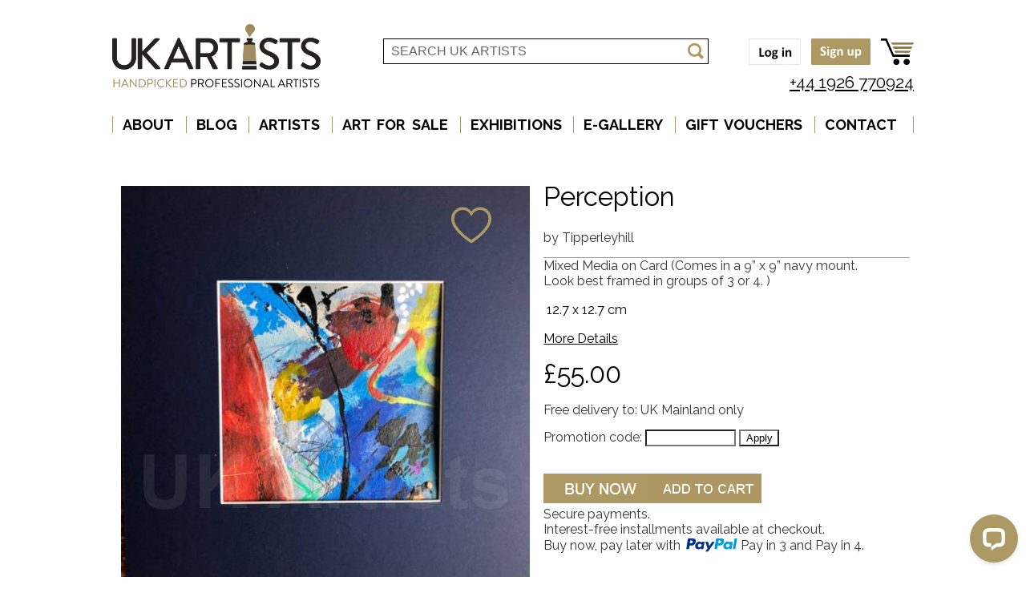

--- FILE ---
content_type: text/html; charset=utf-8
request_url: https://www.ukartistsonline.com/detail.aspx?title=Perception&artist=Tipperleyhill
body_size: 32477
content:

<!DOCTYPE html>
<html lang="en">
<head>
<script src="https://cmp.osano.com/Azyw2AS3yQvGDYRp/e52ab3e4-b3f8-40da-a587-fdcc02c33a36/osano.js"></script>
<!-- Google Tag Manager -->
<script async src="https://www.googletagmanager.com/gtag/js?id=G-2GHRVV5TT5"></script>
<script>(function(w,d,s,l,i){w[l]=w[l]||[];w[l].push({'gtm.start':
new Date().getTime(),event:'gtm.js'});var f=d.getElementsByTagName(s)[0],
j=d.createElement(s),dl=l!='dataLayer'?'&l='+l:'';j.async=true;j.src=
'https://www.googletagmanager.com/gtm.js?id='+i+dl;f.parentNode.insertBefore(j,f);
})(window,document,'script','dataLayer','GTM-P2TFPHV');</script>
<!-- End Google Tag Manager -->
<!-- firebase -->
<script src="js/firebase.js"></script>

<title>Artwork for sale Perception</title>
<meta charset="utf-8">
<meta name="viewport" content="width=device-width, initial-scale=1.0">
<meta name="robots" content="index,follow">
<meta name="description" content="UK Artists - Art for sale online, original paintings, prints, photography, sculpture, collage, digital art & more by handpicked professional artists in the UK. Art blog, virtual gallery & art gift vouchers.">
<meta name="keywords" content="uk artists online,uk artists,uk,artists,online,art for sale,artist profiles,art gallery,online art gallery,buy art">

<script src="js/overlibmws.js"></script>

<!-- Embedding Custom Fonts with CSS -->
<link href="https://fonts.googleapis.com/css?family=Raleway:700,400" rel="stylesheet" type="text/css">
<link href="https://fonts.googleapis.com/css?family=Lato:300" rel="stylesheet" type="text/css">
<!-- Global Style -->
<link rel="stylesheet" href="css/global.css">
<script src="js/global.js?1.1"></script>

<!-- Mailchimp Popup 2025-->
<script id="mcjs">!function(c,h,i,m,p){m=c.createElement(h),p=c.getElementsByTagName(h)[0],m.async=1,m.src=i,p.parentNode.insertBefore(m,p)}(document,"script","https://chimpstatic.com/mcjs-connected/js/users/9c36ad484d4d5f1c49ca037ff/b46683e71afc793bf7cb62c4b.js");</script>

<meta name="description"  content="UKArtists - Abstract in mixed media (acrylic, acrylic ink, oil and pencil) on card, mounted in a navy 9” x 9” mount" />


<!-- Global Style -->
<link rel="stylesheet" href="css/global.css?version=1.2">
<link rel="stylesheet" href="https://cdn.jsdelivr.net/gh/fancyapps/fancybox@3.5.7/dist/jquery.fancybox.min.css" />
<meta property="og:url"           content="https://www.ukartistonline.com/" />
<meta property="og:type"          content="website" />
<meta property="og:title"         content="Perception by Tipperleyhill" />
<meta property="og:description"   content="Abstract in mixed media (acrylic, acrylic ink, oil and pencil) on card, mounted in a navy 9” x 9” mount" />
<meta property="og:image"         content="https://www.ukartistsonline.com/Images/full/Tipperleyhill/Perception.jpg" />
</head>

<div id="fb-root"></div>
<script async defer crossorigin="anonymous" src="https://connect.facebook.net/en_GB/sdk.js#xfbml=1&version=v10.0" nonce="QXwdofyw"></script>
<body>


<!-- Google Tag Manager (noscript) -->
<noscript><iframe src="https://www.googletagmanager.com/ns.html?id=GTM-P2TFPHV"
height="0" width="0" style="display:none;visibility:hidden"></iframe></noscript>
<!-- End Google Tag Manager (noscript) -->
<div id="wrapper">

<link rel="stylesheet" href="css/menu.css?v=1.1">
<header class="mainHeader clearfix">
	<div class="wrap clearfix">
  
		<!-- LOGO ---------------------------------------------------------------------- -->
		<div id="logo-box" class="left">
			<a href="home.aspx"><img src="img/UKARTISTS_LOGO.png" alt="UK ARTISTS" style="z-index:9999;">
			</a>
		</div>
	
		<div id="headright1">
			<div class="buttonform" style="">
				<form class="paypalform" target="paypal" action="https://www.paypal.com/cgi-bin/webscr " method="post">
					<div class="Accdropdown" style="display:inline;">
						<button type="button" onclick="accClick()"  title="login menu"></button>
						<div id="myAccMenu" >
							
							
							<span id="lblBtnLogon"><a href='logon.aspx' title='Log on'><img class='headicon'  src='img/icons/login.png' title='log on'></a></span>
							<span id="lblBtnSignup"><a href='signup.aspx' title='Log on'><img class='headicon'  src='img/icons/signup.png' title='Sign up'></a></span>
						</div>
					</div>
					<input type="hidden" name="business" value="ZB96XYCQCHGT8">
					<input type="hidden" name="cmd" value="_cart">
					<input type="hidden" name="return" value="https://www.ukartistsonline.com/thank-you.aspx">
					<input type="hidden" name="cancel_return" value="https://www.ukartistsonline.com/art-for-sale.aspx">
					<input type="hidden" name="display" value="1">
					<input type="image" class="trolleyicon" src="img/icons/trolley.png" title="Shopping trolley" name="submit" alt="Shopping trolley">
				</form>
			</div>		
		</div>	
		
		<div id="headright2">
<form method="post" action="#marker" id="ctl00">
<div class="aspNetHidden">
<input type="hidden" name="__EVENTTARGET" id="__EVENTTARGET" value="" />
<input type="hidden" name="__EVENTARGUMENT" id="__EVENTARGUMENT" value="" />
<input type="hidden" name="__VIEWSTATE" id="__VIEWSTATE" value="/[base64]/[base64]/[base64]/[base64]/[base64]/[base64]/[base64]/Q2F0ZWdvcnk9Q29sbGFnZSc+Q29sbGFnZTwvYT4gPGEgaHJlZj0nYXJ0LWZvci1zYWxlLkFzcHg/[base64]/Q2F0ZWdvcnk9U2N1bHB0dXJlJz5TY3VscHR1cmU8L2E+IDxhIGhyZWY9J2FydC1mb3Itc2FsZS5Bc3B4P0NhdGVnb3J5PVRleHRpbGVzJz5UZXh0aWxlczwvYT4gPGEgaHJlZj0nYXJ0LWZvci1zYWxlLkFzcHg/Q2F0ZWdvcnk9R2xhc3MgQXJ0Jz5HbGFzcyBBcnQ8L2E+IDxhIGhyZWY9J2FydC1mb3Itc2FsZS5Bc3B4P0NhdGVnb3J5PU1peGVkIE1lZGlhJz5NaXhlZCBNZWRpYTwvYT4gPGEgaHJlZj0nYXJ0LWZvci1zYWxlLkFzcHg/Q2F0ZWdvcnk9QXJ0aXN0cyBDYXJkcyc+QXJ0aXN0cyBDYXJkczwvYT4gZBgBBR5fX0NvbnRyb2xzUmVxdWlyZVBvc3RCYWNrS2V5X18WAQUMYnRuR2VuU2VhcmNoLG7BIscHtnCnSyA5I8pvrZsPuws=" />
</div>

<script type="text/javascript">
//<![CDATA[
var theForm = document.forms['ctl00'];
if (!theForm) {
    theForm = document.ctl00;
}
function __doPostBack(eventTarget, eventArgument) {
    if (!theForm.onsubmit || (theForm.onsubmit() != false)) {
        theForm.__EVENTTARGET.value = eventTarget;
        theForm.__EVENTARGUMENT.value = eventArgument;
        theForm.submit();
    }
}
//]]>
</script>


<div class="aspNetHidden">

	<input type="hidden" name="__VIEWSTATEGENERATOR" id="__VIEWSTATEGENERATOR" value="05E0F5E4" />
</div> <!-- end form in footer -->
			<div>
				<!-- Form: Search UK Artists ------------------------------------------------------ -->
				<div class="searchbox left">
					<div class="search-uk-artist-h">
					  <ul class="clearfix">
						<li class="suaif">
							<input name="tbSearch" type="text" id="tbSearch" class="suahtext" cols="30" value="SEARCH UK ARTISTS" onclick="this.value=&#39;&#39;;" onfocus="this.select()" onblur="this.value=!this.value?&#39;SEARCH UK ARTISTS&#39;:this.value;" />
						</li>
						<li class="suago">
						<input type="image" name="btnGenSearch" id="btnGenSearch" class="suabtn" autopostback="true" onfocus="this.select()" onblur="this.value=!this.value?&#39;SEARCH UK ARTISTS&#39;:this.value;" src="img/searchbtn.png" />
						</li>
					  </ul>
					</div>
				</div>
			</div>
		</div>

		<div id="phoneright2">
				<span class="phone"><a href="tel:+441926770924">+44 1926 770924</a></span>
		</div>
		<!-- div id="top-box" class="left" -->
	
		
      <!-- ------------------------------------------------------------------------------ -->
	  
      <!-- ------------------------------------------------------------------------------ -->
	</div>

	
<!-- Main Navigation -->
<nav class="topNavigation">
	<div class="dropdown">
	  <button type="button" onclick="menuClick()" class="dropbtn"></button>
	  <div id="myDropdown" class="dropdown-content">
		  <ul>
		  	<li><a href="about.aspx" title="About UK Artists online art gallery">ABOUT</a></li>
		  	<li><a href="blog-teaser.aspx" title="Art news and blog by Grace Newman at UK Artists">BLOG</a></li>
		  	<li><a href="artists.aspx" title="Artists showing work on UK Artists online art gallery">ARTISTS</a></li>
		  	<li><a href="buy-art.aspx" title="Art for Sale at UK Artists online art gallery">ART FOR SALE</a></li>
		  	<li><a href="exhibitions-by-county.aspx" title="Art Exhibitions by members of UK Artists">EXHIBITIONS</a></li>
		  	<li><a href="exhibitions-virtual.aspx" title="Virtual Exhibition Gallery of selected UK ARTIST Artwork">E-GALLERY</a></li>
		  	<li><a href="art-gift-vouchers.aspx" title="Art Gift Vouchers">GIFT VOUCHERS</a></li>
		  	<li class="terminate"><a href="contact-us.aspx" title="Contact UK Artists online art gallery">CONTACT</a></li><!-- last li -->
		  </ul>
	  </div>
	</div>
</nav>


	
</header>


<!-- Main Content -->
<article class="mainContent clearfix">
	<div class="wrap clearfix">

	

	<div id="artist-profile" class="clearfix">
		<div id="d-table"}>
		<div id="d-table-body">
			<div id="d-row">
				<div id="di-cell">
					<div class="outer">
						<div class="gallery">
							<a data-fancybox='gallery' href="Images\full\Tipperleyhill\Perception.jpg" data-caption=''><img src="Images\full\Tipperleyhill\Perception.jpg" class='detailimg' alt='' onmouseover='show("HeartImg")' onmouseout='hide("HeartImg")'> </a>
						</div>
						
						<span id="lblHeart"><span  data-title='You can select favourites if you are logged on'><img id='HeartImg' class='goldheart' src='img/icons/hollow-heart2.png' onclick='addfavourite(1391)'  onmouseover='show("HeartImg")'  ></span></span>
					</div>
						

				</div>
				<div id="d-cell">
					<div class="title">
						<h1><span id="lblArtworkTitle">Perception</span> <span id="lblYear"></span>
						</h1>
					</div>
					<div class="artist">
						<p>
						by <span id="lblArtist">Tipperleyhill </span>
						</p>
					</div>
					<div class="detail">
						<p>
						<!--Medium: --><span id="lblMedium">Mixed Media on Card</span>
						<span id="lblDetails">(Comes in a 9” x 9” navy mount. Look best framed in groups of 3 or 4. )</span>
						</p>
					</div>

					<div class="detail">
						<table>
						<tr>
						<td>
						<!--Size:&nbsp;&nbsp;&nbsp;&nbsp;-->
						</td>
						<td>
							<span id="lblSize">12.7 x 12.7 cm</span>
						</td>
						</tr>
						</table>
					</div>
					<p>
					<div class="detail">
						<div id="detailheader" style="display:block;">
						<p>
						<a href="#"onclick="show('details'); hide('detailheader'); return false;" title="Click to show/hide details">More Details</a>
						</p>
						</div>
						<div id="details" style="display:none;">
						<p>
							<span id="lblFrame">Frame: None</span>
							<span id="lblSigned"><br></span>
						</p>
						</div>
					</div>

					<div class="price">
					
					<h1><span id="lblPrice">&pound;55.00</span></h1>
					</div>
					<div class="detail">
					<p>
					<span id="lblTerms"></span>
					</p>
					</div>
					
					<div class="detail">
					<p>
					<span id="lblPandP">Free delivery to: UK Mainland only<br></span>
					</p>
					</div>
					<div class="detail-payment">
						<p>
						Promotion code: 
						<input name="tbPromocode" type="text" id="tbPromocode" title="Enter your promotion code" size="12" />
						<input type="submit" name="btnApply" value="Apply" id="btnApply" autopostback="true" style="width:50px;" />
						<br><br>
						</p>
						<p>
						<span id="lblPaypal"><table border=1 cellpadding=0 cellspacing=0><tr><td valign="middle"><form action=""></form><form action="https://www.paypal.com/cgi-bin/webscr " method="post"><input type="hidden" name="business" value="ZB96XYCQCHGT8">
<input type="hidden" name="cmd" value="_xclick"><input type="hidden" name="rm" value="2"><input type="hidden" name="return" value="https://www.ukartistsonline.com/thank-you.aspx?item=Tipperleyhill : Perception">
<input type="hidden" name="cancel_return" value="https://www.ukartistsonline.com/art-for-sale.aspx?artist=Tipperleyhill">
<input type="hidden" name="lc" value="GB"><input type="hidden" name="item_name" value="Tipperleyhill : Perception"><input type="hidden" name="amount" value="55.00"><input type="hidden" name="currency_code" value="GBP"><input type="hidden" name="shipping" value="0.00">
<input onClick="google_event('purchase','Tipperleyhill : Perception','55.00','0.00')" type="image" src="img/buynow.png" border="0" name="submit" alt="PayPal - The safer, easier way to pay online."><img alt="" border="0" src="img/blank.png" width="1" height="1"></form></td><td valign="middle">
<form action="https://www.paypal.com/cgi-bin/webscr " method="post"><input type="hidden" name="business" value="ZB96XYCQCHGT8">
<input type="hidden" name="cmd" value="_cart"><input type="hidden" name="add" value="1"><input type="hidden" name="rm" value="2"><input type="hidden" name="return" value="https://www.ukartistsonline.com/thank-you.aspx?item=Tipperleyhill : Perception">
<input type="hidden" name="cancel_return" value="https://www.ukartistsonline.com/art-for-sale.aspx?artist=Tipperleyhill">
<input type="hidden" name="item_name" value="Tipperleyhill : Perception"><input type="hidden" name="amount" value="55.00"><input type="hidden" name="currency_code" value="GBP">
<input onClick="google_event('add_to_cart','Tipperleyhill : Perception','55.00','0.00')" type="image" src="img/addtocart.PNG" border="0" name="submit" alt="PayPal - The safer, easier way to pay online."></form></td></tr></table></span>
						<font color="#FF0000">
							<span id="lblPromoMsg"></span>
						</font>
						
						<p>
						Secure payments.
						<br>Interest-free installments available at checkout.
						<br>Buy now, pay later with <img src="img/icons/paypal.png" style="margin: 0em 0em 0 0.2em; height:20px; vertical-align:bottom;"/> Pay in 3 and Pay in 4. 
						</p>
					</div>
					
					 <div class="detail-link">
						<p>
							<br>
							<a href="art-for-sale.aspx?artist=Tipperleyhill">
							More artwork for sale by <span id="lblArtist2">Tipperleyhill</span></a>
						</p>
					 </div>
						
					<!-- include favourite count here -->
					 <div class="fav-count">
						
					 </div>
					 <div class="social-share">
						<a href='#' onclick="window.open('https://www.facebook.com/sharer/sharer.php?u=https%3A%2F%2Fwww.ukartistsonline.com%2Fdetail.aspx%3Ftitle%3DPerception%26artist%3DTipperleyhill','facebook-share-dialog','width=800,height=500'); return false;"><img src="img/icon-facebook.gif" title="Share with Facebook" width=35 alt="Share with Facebook"></a>
						<a href='https://twitter.com/intent/tweet?url=https%3A%2F%2Fwww.ukartistsonline.com%2Fdetail.aspx%3Ftitle%3DPerception%26artist%3DTipperleyhill&text=Perception by Tipperleyhill Abstract in mixed media (acrylic, acrylic ink, oil and pencil) on card, mounted in a navy 9” x 9” mount' target='_blank'><img src="img/icon-twitterX.gif" title="Share on X" width=35 alt="Share on X (formerly known as Twitter)"></a>
						<a href='https://pinterest.co.uk/pin-builder/?url=https%3A%2F%2Fwww.ukartistsonline.com%2Fdetail.aspx%3Ftitle%3DPerception%26artist%3DTipperleyhill&media=https://www.ukartistsonline.com/Images/full/Tipperleyhill/Perception.jpg&description=Perception by Tipperleyhill Abstract in mixed media (acrylic, acrylic ink, oil and pencil) on card, mounted in a navy 9” x 9” mount&method=button' target='_blank'><img src="img/icon-pinterest.gif" title="Share with Pinterest" width=35 alt="Share with Pinterest"></a>
						<a href='https://www.linkedin.com/shareArticle?mini=true&url=https%3A%2F%2Fwww.ukartistsonline.com%2Fdetail.aspx%3Ftitle%3DPerception%26artist%3DTipperleyhill&title=Perception by Tipperleyhill&summary=Abstract in mixed media (acrylic, acrylic ink, oil and pencil) on card, mounted in a navy 9” x 9” mount&source=ukartistsonline.com' target='_blank'><img src="img/icon-linkedin.gif" title="Share with LinkedIn" width=35 alt="Share with LinkedIn"></a>
						
					 </div>
						
				</div>
			</div>
			<div id="d-row">
				<div id="di-cell-desc">
					<div style="text-align: left">
						<font color="#000000" size="2">
							<br>
							<div class="artist">Description</div>
							<div class="detail">
							<br>
							<span id="lblDescription">Abstract in mixed media (acrylic, acrylic ink, oil and pencil) on card, mounted in a navy 9” x 9” mount</span>
							</div>
							<br>
						</font>
					</div>
				</div>
			</div>
		</div>
		</div>
			
	</div>
  </div>
</article>

<!-- Main Footer -->
<!-- Main Footer -->

<script type = "text/javascript">function google_event(evt,itm,price,postage) {dataLayer.push({ ecommerce: null });dataLayer.push({event: evt,ecommerce: {item_id: itm,postage: postage,price: price }});}</script></form>
<footer class="mainFooter clearfix">

	<div id="footer-gray" class="clearfix">
		<!-- search for a piece of art -->
		<div class="box460 left">
			<h2>Search for a piece of art</h2>
			<div class="tags xclearfix">
				<a href='art-for-sale.Aspx?Category=Drawing'>Drawing</a> <a href='art-for-sale.Aspx?Category=Print'>Print</a> <a href='art-for-sale.Aspx?Category=Painting'>Painting</a> <a href='art-for-sale.Aspx?Category=Photography'>Photography</a> <a href='art-for-sale.Aspx?Category=Printmaking'>Printmaking</a> <a href='art-for-sale.Aspx?Category=Ceramics'>Ceramics</a> <a href='art-for-sale.Aspx?Category=Collage'>Collage</a> <a href='art-for-sale.Aspx?Category=Illustration'>Illustration</a> <a href='art-for-sale.Aspx?Category=Installation'>Installation</a> <a href='art-for-sale.Aspx?Category=Costume Design'>Costume Design</a> <a href='art-for-sale.Aspx?Category=Digital Art'>Digital Art</a> <a href='art-for-sale.Aspx?Category=Sculpture'>Sculpture</a> <a href='art-for-sale.Aspx?Category=Textiles'>Textiles</a> <a href='art-for-sale.Aspx?Category=Glass Art'>Glass Art</a> <a href='art-for-sale.Aspx?Category=Mixed Media'>Mixed Media</a> <a href='art-for-sale.Aspx?Category=Artists Cards'>Artists Cards</a> 
			</div>
		</div>
	  
		<!-- in our monthly newsletter -->
		<div class="box280 left" >
			<h2>In our Art Newsletter</h2>
			<p>SPECIAL OFFERS</p>
			<p>NEW ARTISTS</p>
    <p>LATEST ART FOR SALE</p>
			<p>ART EXHIBITIONS &amp; EVENTS</p>
            <p>LATEST BLOG POST</p>
		</div>

		<!-- Sign up for newsletter -->
		<div class="box240 column left">
			<h2>Sign up for 10% off</h2>
			<div class="subscribe clearfix">
				<div class="box240 left">
					<form action=""></form>	<!-- without this it won't work for some bizarre reason. -->
					<form action="https://warwickshireartists.us2.list-manage.com/subscribe/post?u=9c36ad484d4d5f1c49ca037ff&amp;id=37240bc0d9" method="post" id="mc-embedded-subscribe-form" name="mc-embedded-subscribe-form" class="validate" target="_blank" novalidate>
						<ul>
							<li>
								<input type="text" value="FIRST NAME" onclick="this.value='';" onfocus="this.select()" onblur="this.value=!this.value?'FIRST NAME':this.value;" 
											name="FNAME" class="fstext" id="mce-FNAME">
							</li>
							<li>
								<input type="text" value="LAST NAME" onclick="this.value='';" onfocus="this.select()" onblur="this.value=!this.value?'LAST NAME':this.value;" 
											name="LNAME" class="fstext" id="mce-LNAME">
							</li>
							<li>
								<input type="email" value="EMAIL" onclick="this.value='';" onfocus="this.select()" onblur="this.value=!this.value?'EMAIL':this.value;" 
											name="EMAIL" class="fstext" id="mce-EMAIL">
							</li>
						</ul>
						<div class="response" id="mce-error-response" style="display:none"></div>
						<div class="response" id="mce-success-response" style="display:none"></div>
						<!-- real people should not fill this in and expect good things - do not remove this or risk form bot signups-->
						<div style="position: absolute; left: -5000px;" aria-hidden="true">
							<input type="text" name="b_9c36ad484d4d5f1c49ca037ff_37240bc0d9" tabindex="-1" value="">
						</div>
						<div style="padding-left: 5px;">
						<input type="submit" value="Submit" name="subscribe" id="xmc-embedded-subscribe" class="fsbtn">
						</div>
					</form>
				</div>
			</div>
			<div class="box60 right">
			</div>

		</div>
		
	</div>
	
	      <!-- Contact details and social icons --------------------------------------------- -->  
      <div id="contacts-panel" class="right">
        <ul class="clearfix">
          <li><a href="https://www.facebook.com/UkArtistsOnline" target="_new">
				<img src="img/facebook.png" title="facebook" width="35" height="35" alt="facebook"></a></li>
          <li><a href="https://www.pinterest.co.uk/ukartists/" target="_new">
				<img src="img/pinterest.png" title="Pinterest" width="35" height="35" alt="Pinterest"></a></li>
          <!--li><a href="http://www.linkedin.com/company/uk-artists-limited?trk=company_name" title="LinkedIn" target="_new">
				<img src="img/linkedin.png" width="35" height="35" alt="linkedin"></a></li-->
                    <li><a href="https://www.instagram.com/ukartistsonline/" target="_new">
				<img src="img/instagram.png" title="Instagram" width="35" height="35" alt="instagram"></a></li>
                <li><a href="https://www.youtube.com/channel/UCDv-vWBsX5Q7YK_0aE2IgHg?view_as=subscriber " target="_new">
				<img src="img/yt_icon_mono_light.png" title="YouTube" width="35" height="35" alt="YouTube"></a></li>
        </ul>
      </div>

	
	<div id="footer-sticky" class="clearfix">
    <div class="wrap clearfix">

      <div class="box224 column back-to-top right">
	  <a href="#top">
		<br>
		<img src="img/back_to_top.png" style="margin: 0 0 0 0; padding: 0 0 0 0;
				"width="100" height="50" alt="Back to top" valign="bottom"></a>
	  </div>
	  

	  
    </div>
  </div>

  <div class="footer-links">
	  <table align=center >
		  <tr>
            <td align=center>
    ARTISTS: <a href="https://www.ukartistsonline.com/become-a-member.aspx" title="UK Artists Membership" target="_new">Sell your Art</a></td>
			  <td align=center>
			      <a href="tel:+441926770924">Tel: 01926 770924</a></td>
                    <td align=center>
     			  <a href="terms-and-conditions.aspx">Terms & Conditions&nbsp;&nbsp;</a>
			  </td>
		  </tr>
	  </table>
  </div>
</footer>
            <!-- Start of LiveChat (www.livechatinc.com) code -->
            <script type="text/javascript">
//			 var local = 'False';	// are we testing on the local machine?
//			 local = 'false';
//			 if (local == "True")
//			 {
////				alert(local+" true");
//			}
//			else
			{
              window.__lc = window.__lc || {};
              window.__lc.license = 12037125;
              (function() {
                var lc = document.createElement('script'); lc.type = 'text/javascript'; lc.async = true;
                lc.src = ('https:' == document.location.protocol ? 'https://' : 'http://') + 'cdn.livechatinc.com/tracking.js';
                var s = document.getElementsByTagName('script')[0]; s.parentNode.insertBefore(lc, s);
              })();
			 }
            </script>
            <noscript>
            <a href="https://www.livechatinc.com/chat-with/12037125/" rel="nofollow">Chat with us</a>,
            powered by <a href="https://www.livechatinc.com/?welcome" rel="noopener nofollow" target="_blank">LiveChat</a>
            </noscript>
            <!-- End of LiveChat code -->
        

</html>

<script src="https://widget.artplacer.com/js/script.js">
</script>
<script src="https://cdn.jsdelivr.net/npm/jquery@3.5.1/dist/jquery.min.js"></script>
<script src="https://cdn.jsdelivr.net/gh/fancyapps/fancybox@3.5.7/dist/jquery.fancybox.min.js"></script>
<script>
$('[data-fancybox="gallery"]').fancybox({
	// Options will go here
  smallBtn: "true",
  clickSlide: "zoom",
  loop: true,
  clickOutside: "close",
  toolbar: "auto",
  infobar: true,
  keyboard: "true",
  transitionEffect: "fade",
  transitionDuration: 666,
   buttons: [
    "zoom",
    //"share",
    "slideShow",
    //"fullScreen",
    //"download",
    "thumbs",
    "close"
  ]
});
</script>


--- FILE ---
content_type: text/plain
request_url: https://www.google-analytics.com/j/collect?v=1&_v=j102&a=293770547&t=pageview&_s=1&dl=https%3A%2F%2Fwww.ukartistsonline.com%2Fdetail.aspx%3Ftitle%3DPerception%26artist%3DTipperleyhill&ul=en-us%40posix&dt=Artwork%20for%20sale%20Perception&sr=1280x720&vp=1280x720&_u=YEBAAEABAAAAACAAI~&jid=1283074331&gjid=910943447&cid=1520123535.1769381390&tid=UA-48941038-1&_gid=1383783441.1769381390&_r=1&_slc=1&gtm=45He61m0n81P2TFPHVv831765235za200zd831765235&gcd=13l3l3l3l1l1&dma=0&tag_exp=102015666~103116026~103200004~104527906~104528500~104684208~104684211~105391253~115616986~115938466~115938469~116185179~116185180~116682876~117041587~117223565&z=17773183
body_size: -452
content:
2,cG-50NMZV11B4

--- FILE ---
content_type: application/javascript
request_url: https://www.ukartistsonline.com/js/global.js?1.1
body_size: 3382
content:
// ******************************************
//         favourites
// ******************************************
function addfavourite(id)
{
	console.log("favourite "+id);
//	alert("add favourite "+id);
	__doPostBack("fav",id);
}
function delfavourite(id)
{
	console.log("del favourite "+id);
//	alert("del favourite "+id);
	__doPostBack("fav",-id);
}

function show(id)
{
	document.getElementById(id).style.display = 'block';
}
function hide(id)
{
	document.getElementById(id).style.display = 'none';
}
function toggle(id)
{
	disp = document.getElementById(id).style.display;
	if (disp == 'none')
		document.getElementById(id).style.display = 'block';
	else
		document.getElementById(id).style.display = 'none';
}


// functions for the artist profile 

function show_hide(id)
{
	var state = document.getElementById(id).style.display;
	if (state == 'none')
	{
		// show it
		show(id);
		if (id == "statement")
		{
			hide("fstatement");
			hide("cv");
			hide("exhib");
			hide("contact");
			show("video");
		}
		else if (id == "fstatement")
		{
			hide("statement");
			hide("cv");
			hide("exhib");
			hide("contact");
			show("video");
		}
		else if (id == "cv")
		{
			hide("fstatement");
			hide("statement");
			hide("exhib");
			hide("contact");
			hide("video");

		}
		else if (id == "exhib")
		{
			hide("fstatement");
			hide("statement");
			hide("cv");
			hide("contact");
			hide("video");
		}
		else if (id == "contact")
		{
			hide("fstatement");
			hide("statement");
			hide("cv");
			hide("exhib");
			hide("video");

		}
	}
	else
	{
		// hide it
		hide(id);
	}
}
function show_uk(id)
{
	hide("uk");
	hide("uk-wm");
	hide("uk-em");
	hide("uk-sw");
	hide("uk-se");
	hide("uk-ea");
	hide("uk-ne");
	hide("uk-yh");
	hide("uk-nw");
	hide("uk-ni");
	hide("uk-wales");
	hide("uk-scotland");
	show(id);
}


// ******************************************
//         mobile menu functionality
// ******************************************

// When the user clicks on the button, toggle between
// hiding and showing the dropdown content
function menuClick() {
  document.getElementById("myDropdown").classList.toggle("show");
}
// show the account menu
function accClick() {
//  document.getElementById("myAccMenu").classList.toggle("show");
//  toggle("myAccMenu");

	id = "myAccMenu";
	disp = document.getElementById(id).style.display;
	if (disp == '')
		document.getElementById(id).style.display = 'block';
	else if (disp == 'inline')
		document.getElementById(id).style.display = 'none';
	else if (disp == 'none')
		document.getElementById(id).style.display = 'block';
	else
		document.getElementById(id).style.display = 'none';
}

window.onclick = function(event) {
	console.log("onclick ");
	// Close the dropdown (mobile menu) if the user clicks outside of it
  if (!event.target.matches('.dropbtn')) 
  {
    var dropdowns = document.getElementsByClassName("dropdown-content");
    var i;
    for (i = 0; i < dropdowns.length; i++) {
      var openDropdown = dropdowns[i];
      if (openDropdown.classList.contains('show')) {
        openDropdown.classList.remove('show');
      }
    }
  }
  
	// Close the dropdown (account menu) if the user clicks outside of it
  if (!event.target.matches('.accbtn')) 
  {
//	id = "myAccMenu";
//	document.getElementById(id).style.display = 'none';
  }
}

function scrolltotop()
{
	window.scroll({
	  top: 0, 
	  left: 0, 
	  behavior: 'smooth'
	});
}


--- FILE ---
content_type: application/javascript; charset=UTF-8
request_url: https://api.livechatinc.com/v3.6/customer/action/get_dynamic_configuration?x-region=us-south1&license_id=12037125&client_id=c5e4f61e1a6c3b1521b541bc5c5a2ac5&url=https%3A%2F%2Fwww.ukartistsonline.com%2Fdetail.aspx%3Ftitle%3DPerception%26artist%3DTipperleyhill&channel_type=code&jsonp=__dyrv0g5jawp
body_size: 208
content:
__dyrv0g5jawp({"organization_id":"14754c8c-86ef-4405-9b52-eba3f64b92a9","livechat_active":true,"livechat":{"group_id":0,"client_limit_exceeded":false,"domain_allowed":true,"online_group_ids":[0],"config_version":"2245.0.2.509.15.18.13.4.9.7.7.19.1","localization_version":"6bb83031e4f97736cbbada081b074fb6","language":"en"},"default_widget":"livechat"});